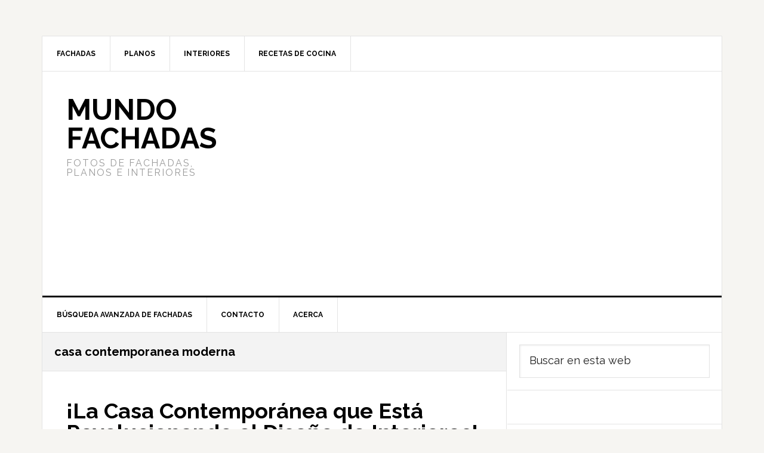

--- FILE ---
content_type: text/html; charset=utf-8
request_url: https://www.google.com/recaptcha/api2/aframe
body_size: 267
content:
<!DOCTYPE HTML><html><head><meta http-equiv="content-type" content="text/html; charset=UTF-8"></head><body><script nonce="D8vz7q2J5hpgEPo-kmmeKw">/** Anti-fraud and anti-abuse applications only. See google.com/recaptcha */ try{var clients={'sodar':'https://pagead2.googlesyndication.com/pagead/sodar?'};window.addEventListener("message",function(a){try{if(a.source===window.parent){var b=JSON.parse(a.data);var c=clients[b['id']];if(c){var d=document.createElement('img');d.src=c+b['params']+'&rc='+(localStorage.getItem("rc::a")?sessionStorage.getItem("rc::b"):"");window.document.body.appendChild(d);sessionStorage.setItem("rc::e",parseInt(sessionStorage.getItem("rc::e")||0)+1);localStorage.setItem("rc::h",'1768969616434');}}}catch(b){}});window.parent.postMessage("_grecaptcha_ready", "*");}catch(b){}</script></body></html>